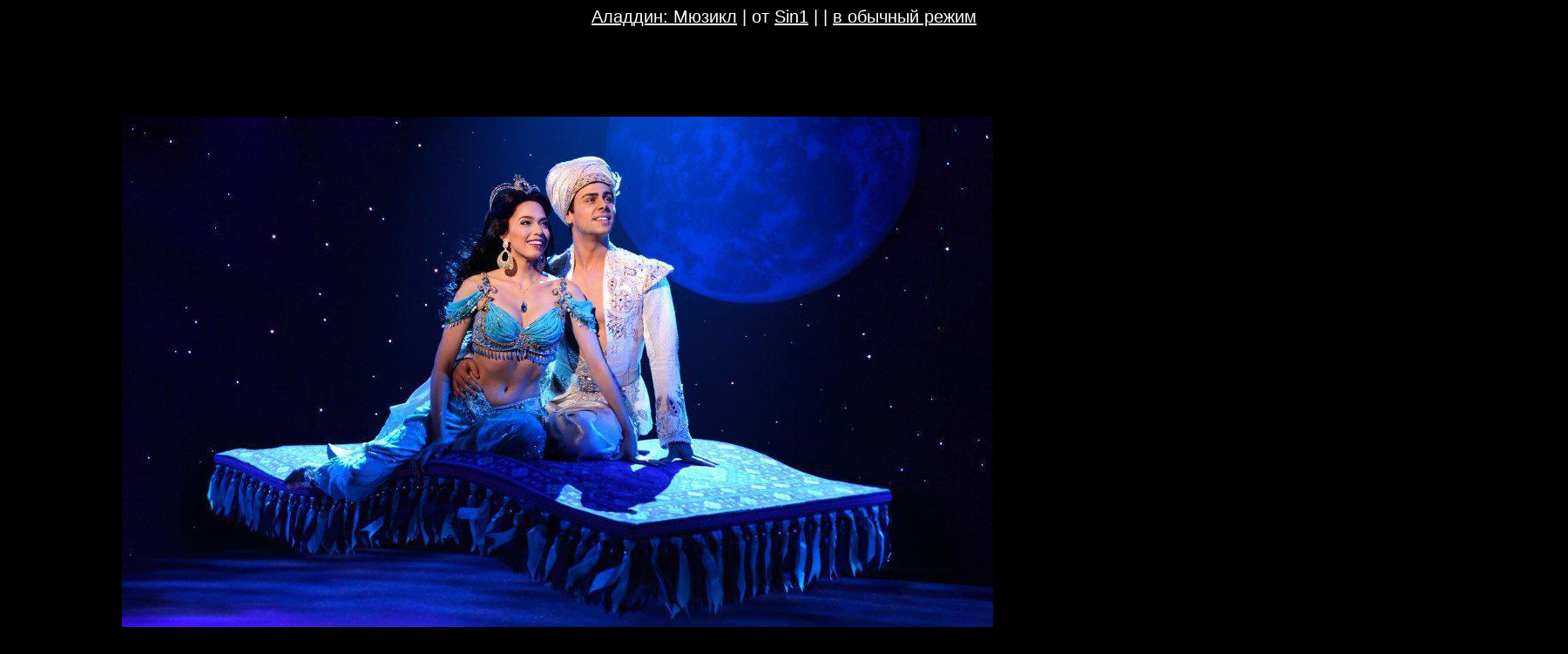

--- FILE ---
content_type: text/html; charset=windows-1251
request_url: http://www.world-art.ru/cinema/cinema_photos.php?id=93966&screenshot_number=905551&public_action=1
body_size: 1554
content:
<html><head><title>Кадр #905551 из фильма &laquo;Аладдин&#58; Мюзикл&raquo; (США, TBA)</title><meta name='description' content='Кадр #905551 из фильма &laquo;Аладдин&#58; Мюзикл&raquo; (США, TBA)'><meta name='Title' content='Аладдин&#58; Мюзикл ()'><meta name='Keywords' content='кино фильмы cinema Аладдин&#58; Мюзикл'><meta http-equiv='Content-Type' content='text/html; charset=windows-1251'><meta name='ROBOTS' content='ALL'><link href='../style.css' type='text/css' rel='stylesheet'></head><body bottomMargin='0' bgColor='#ffffff' leftMargin='0' topMargin='0' rightMargin='0' marginwidth='0' marginheight='0'><body style='background-color:#000000;'><center><table width=1800><tr><td align=center><div style='color:#ffffff; margin:5px; font-size:20px;'><a href = "cinema.php?id=93966" style='color:#ffffff; font-size:20px;'>Аладдин&#58; Мюзикл</a>  | от <a href='http://www.world-art.ru/account/updates.php?id=250947&public_sector=cinema&public_status=3&public_code=30' style='color:#ffffff; font-size:20px;'>Sin1</a> |  | <a href='http://www.world-art.ru/cinema/cinema_photos.php?id=93966&screenshot_number=905551' style='color:#ffffff; font-size:20px;'>в обычный режим</a></div></td></tr></table></center><br><div style='margin-top:80px;'></div><center><table width=980 cellpadding=0 cellspacing=0><tr><td align=center valign=center><a href='cinema_photos.php?id=93966&screenshot_number=905547&public_action=1'><img src='http://www.world-art.ru/cinema/img/95000/93966/hcyi.jpg' width='' border='0'><br><br></a></td></tr></table></center>